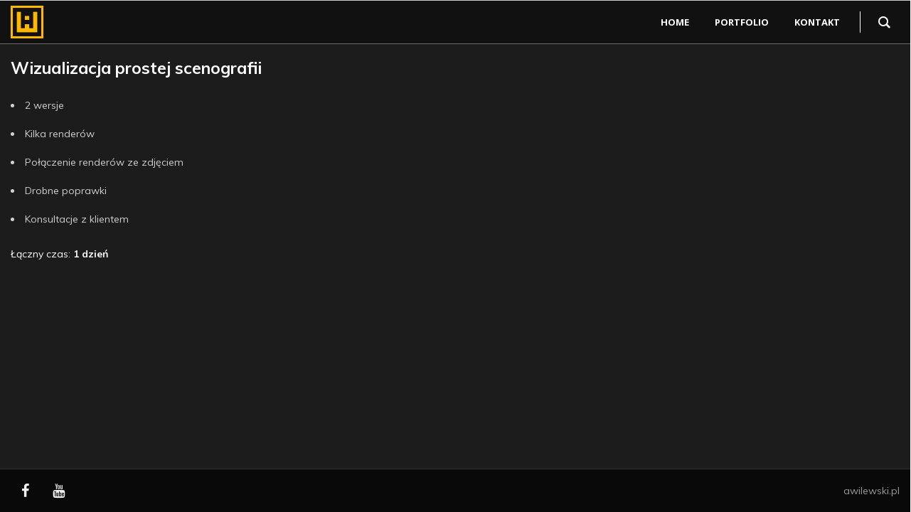

--- FILE ---
content_type: text/html; charset=UTF-8
request_url: https://awilewski.pl/archiwa/portfolio/items/tvp
body_size: 18724
content:
<!DOCTYPE html>
<html lang="pl-PL">
<head>
	<meta charset="UTF-8">
	<meta http-equiv="X-UA-Compatible" content="IE=edge">
	<meta name="viewport" content="width=device-width, initial-scale=1">
	<link rel="profile" href="https://gmpg.org/xfn/11">
	<link rel="pingback" href="https://awilewski.pl/xmlrpc.php">

	<title>TVP &#8211; awilewski.pl</title>
<meta name='robots' content='max-image-preview:large' />
	<style>img:is([sizes="auto" i], [sizes^="auto," i]) { contain-intrinsic-size: 3000px 1500px }</style>
	<link rel='dns-prefetch' href='//fonts.googleapis.com' />
<link rel="alternate" type="application/rss+xml" title="awilewski.pl &raquo; Kanał z wpisami" href="https://awilewski.pl/feed" />
<link rel="alternate" type="application/rss+xml" title="awilewski.pl &raquo; Kanał z komentarzami" href="https://awilewski.pl/comments/feed" />
<link rel="alternate" type="text/calendar" title="awilewski.pl &raquo; kanał iCal" href="https://awilewski.pl/events/?ical=1" />
<script type="text/javascript">
/* <![CDATA[ */
window._wpemojiSettings = {"baseUrl":"https:\/\/s.w.org\/images\/core\/emoji\/16.0.1\/72x72\/","ext":".png","svgUrl":"https:\/\/s.w.org\/images\/core\/emoji\/16.0.1\/svg\/","svgExt":".svg","source":{"concatemoji":"https:\/\/awilewski.pl\/wp-includes\/js\/wp-emoji-release.min.js?ver=b118933bd0f0a979fe281371a33b96d4"}};
/*! This file is auto-generated */
!function(s,n){var o,i,e;function c(e){try{var t={supportTests:e,timestamp:(new Date).valueOf()};sessionStorage.setItem(o,JSON.stringify(t))}catch(e){}}function p(e,t,n){e.clearRect(0,0,e.canvas.width,e.canvas.height),e.fillText(t,0,0);var t=new Uint32Array(e.getImageData(0,0,e.canvas.width,e.canvas.height).data),a=(e.clearRect(0,0,e.canvas.width,e.canvas.height),e.fillText(n,0,0),new Uint32Array(e.getImageData(0,0,e.canvas.width,e.canvas.height).data));return t.every(function(e,t){return e===a[t]})}function u(e,t){e.clearRect(0,0,e.canvas.width,e.canvas.height),e.fillText(t,0,0);for(var n=e.getImageData(16,16,1,1),a=0;a<n.data.length;a++)if(0!==n.data[a])return!1;return!0}function f(e,t,n,a){switch(t){case"flag":return n(e,"\ud83c\udff3\ufe0f\u200d\u26a7\ufe0f","\ud83c\udff3\ufe0f\u200b\u26a7\ufe0f")?!1:!n(e,"\ud83c\udde8\ud83c\uddf6","\ud83c\udde8\u200b\ud83c\uddf6")&&!n(e,"\ud83c\udff4\udb40\udc67\udb40\udc62\udb40\udc65\udb40\udc6e\udb40\udc67\udb40\udc7f","\ud83c\udff4\u200b\udb40\udc67\u200b\udb40\udc62\u200b\udb40\udc65\u200b\udb40\udc6e\u200b\udb40\udc67\u200b\udb40\udc7f");case"emoji":return!a(e,"\ud83e\udedf")}return!1}function g(e,t,n,a){var r="undefined"!=typeof WorkerGlobalScope&&self instanceof WorkerGlobalScope?new OffscreenCanvas(300,150):s.createElement("canvas"),o=r.getContext("2d",{willReadFrequently:!0}),i=(o.textBaseline="top",o.font="600 32px Arial",{});return e.forEach(function(e){i[e]=t(o,e,n,a)}),i}function t(e){var t=s.createElement("script");t.src=e,t.defer=!0,s.head.appendChild(t)}"undefined"!=typeof Promise&&(o="wpEmojiSettingsSupports",i=["flag","emoji"],n.supports={everything:!0,everythingExceptFlag:!0},e=new Promise(function(e){s.addEventListener("DOMContentLoaded",e,{once:!0})}),new Promise(function(t){var n=function(){try{var e=JSON.parse(sessionStorage.getItem(o));if("object"==typeof e&&"number"==typeof e.timestamp&&(new Date).valueOf()<e.timestamp+604800&&"object"==typeof e.supportTests)return e.supportTests}catch(e){}return null}();if(!n){if("undefined"!=typeof Worker&&"undefined"!=typeof OffscreenCanvas&&"undefined"!=typeof URL&&URL.createObjectURL&&"undefined"!=typeof Blob)try{var e="postMessage("+g.toString()+"("+[JSON.stringify(i),f.toString(),p.toString(),u.toString()].join(",")+"));",a=new Blob([e],{type:"text/javascript"}),r=new Worker(URL.createObjectURL(a),{name:"wpTestEmojiSupports"});return void(r.onmessage=function(e){c(n=e.data),r.terminate(),t(n)})}catch(e){}c(n=g(i,f,p,u))}t(n)}).then(function(e){for(var t in e)n.supports[t]=e[t],n.supports.everything=n.supports.everything&&n.supports[t],"flag"!==t&&(n.supports.everythingExceptFlag=n.supports.everythingExceptFlag&&n.supports[t]);n.supports.everythingExceptFlag=n.supports.everythingExceptFlag&&!n.supports.flag,n.DOMReady=!1,n.readyCallback=function(){n.DOMReady=!0}}).then(function(){return e}).then(function(){var e;n.supports.everything||(n.readyCallback(),(e=n.source||{}).concatemoji?t(e.concatemoji):e.wpemoji&&e.twemoji&&(t(e.twemoji),t(e.wpemoji)))}))}((window,document),window._wpemojiSettings);
/* ]]> */
</script>

<link rel='stylesheet' id='layerslider-css' href='https://awilewski.pl/wp-content/plugins/LayerSlider/assets/static/layerslider/css/layerslider.css?ver=6.11.1' type='text/css' media='all' />
<style id='wp-emoji-styles-inline-css' type='text/css'>

	img.wp-smiley, img.emoji {
		display: inline !important;
		border: none !important;
		box-shadow: none !important;
		height: 1em !important;
		width: 1em !important;
		margin: 0 0.07em !important;
		vertical-align: -0.1em !important;
		background: none !important;
		padding: 0 !important;
	}
</style>
<link rel='stylesheet' id='wp-block-library-css' href='https://awilewski.pl/wp-includes/css/dist/block-library/style.min.css?ver=b118933bd0f0a979fe281371a33b96d4' type='text/css' media='all' />
<style id='classic-theme-styles-inline-css' type='text/css'>
/*! This file is auto-generated */
.wp-block-button__link{color:#fff;background-color:#32373c;border-radius:9999px;box-shadow:none;text-decoration:none;padding:calc(.667em + 2px) calc(1.333em + 2px);font-size:1.125em}.wp-block-file__button{background:#32373c;color:#fff;text-decoration:none}
</style>
<style id='global-styles-inline-css' type='text/css'>
:root{--wp--preset--aspect-ratio--square: 1;--wp--preset--aspect-ratio--4-3: 4/3;--wp--preset--aspect-ratio--3-4: 3/4;--wp--preset--aspect-ratio--3-2: 3/2;--wp--preset--aspect-ratio--2-3: 2/3;--wp--preset--aspect-ratio--16-9: 16/9;--wp--preset--aspect-ratio--9-16: 9/16;--wp--preset--color--black: #000000;--wp--preset--color--cyan-bluish-gray: #abb8c3;--wp--preset--color--white: #ffffff;--wp--preset--color--pale-pink: #f78da7;--wp--preset--color--vivid-red: #cf2e2e;--wp--preset--color--luminous-vivid-orange: #ff6900;--wp--preset--color--luminous-vivid-amber: #fcb900;--wp--preset--color--light-green-cyan: #7bdcb5;--wp--preset--color--vivid-green-cyan: #00d084;--wp--preset--color--pale-cyan-blue: #8ed1fc;--wp--preset--color--vivid-cyan-blue: #0693e3;--wp--preset--color--vivid-purple: #9b51e0;--wp--preset--gradient--vivid-cyan-blue-to-vivid-purple: linear-gradient(135deg,rgba(6,147,227,1) 0%,rgb(155,81,224) 100%);--wp--preset--gradient--light-green-cyan-to-vivid-green-cyan: linear-gradient(135deg,rgb(122,220,180) 0%,rgb(0,208,130) 100%);--wp--preset--gradient--luminous-vivid-amber-to-luminous-vivid-orange: linear-gradient(135deg,rgba(252,185,0,1) 0%,rgba(255,105,0,1) 100%);--wp--preset--gradient--luminous-vivid-orange-to-vivid-red: linear-gradient(135deg,rgba(255,105,0,1) 0%,rgb(207,46,46) 100%);--wp--preset--gradient--very-light-gray-to-cyan-bluish-gray: linear-gradient(135deg,rgb(238,238,238) 0%,rgb(169,184,195) 100%);--wp--preset--gradient--cool-to-warm-spectrum: linear-gradient(135deg,rgb(74,234,220) 0%,rgb(151,120,209) 20%,rgb(207,42,186) 40%,rgb(238,44,130) 60%,rgb(251,105,98) 80%,rgb(254,248,76) 100%);--wp--preset--gradient--blush-light-purple: linear-gradient(135deg,rgb(255,206,236) 0%,rgb(152,150,240) 100%);--wp--preset--gradient--blush-bordeaux: linear-gradient(135deg,rgb(254,205,165) 0%,rgb(254,45,45) 50%,rgb(107,0,62) 100%);--wp--preset--gradient--luminous-dusk: linear-gradient(135deg,rgb(255,203,112) 0%,rgb(199,81,192) 50%,rgb(65,88,208) 100%);--wp--preset--gradient--pale-ocean: linear-gradient(135deg,rgb(255,245,203) 0%,rgb(182,227,212) 50%,rgb(51,167,181) 100%);--wp--preset--gradient--electric-grass: linear-gradient(135deg,rgb(202,248,128) 0%,rgb(113,206,126) 100%);--wp--preset--gradient--midnight: linear-gradient(135deg,rgb(2,3,129) 0%,rgb(40,116,252) 100%);--wp--preset--font-size--small: 13px;--wp--preset--font-size--medium: 20px;--wp--preset--font-size--large: 36px;--wp--preset--font-size--x-large: 42px;--wp--preset--spacing--20: 0.44rem;--wp--preset--spacing--30: 0.67rem;--wp--preset--spacing--40: 1rem;--wp--preset--spacing--50: 1.5rem;--wp--preset--spacing--60: 2.25rem;--wp--preset--spacing--70: 3.38rem;--wp--preset--spacing--80: 5.06rem;--wp--preset--shadow--natural: 6px 6px 9px rgba(0, 0, 0, 0.2);--wp--preset--shadow--deep: 12px 12px 50px rgba(0, 0, 0, 0.4);--wp--preset--shadow--sharp: 6px 6px 0px rgba(0, 0, 0, 0.2);--wp--preset--shadow--outlined: 6px 6px 0px -3px rgba(255, 255, 255, 1), 6px 6px rgba(0, 0, 0, 1);--wp--preset--shadow--crisp: 6px 6px 0px rgba(0, 0, 0, 1);}:where(.is-layout-flex){gap: 0.5em;}:where(.is-layout-grid){gap: 0.5em;}body .is-layout-flex{display: flex;}.is-layout-flex{flex-wrap: wrap;align-items: center;}.is-layout-flex > :is(*, div){margin: 0;}body .is-layout-grid{display: grid;}.is-layout-grid > :is(*, div){margin: 0;}:where(.wp-block-columns.is-layout-flex){gap: 2em;}:where(.wp-block-columns.is-layout-grid){gap: 2em;}:where(.wp-block-post-template.is-layout-flex){gap: 1.25em;}:where(.wp-block-post-template.is-layout-grid){gap: 1.25em;}.has-black-color{color: var(--wp--preset--color--black) !important;}.has-cyan-bluish-gray-color{color: var(--wp--preset--color--cyan-bluish-gray) !important;}.has-white-color{color: var(--wp--preset--color--white) !important;}.has-pale-pink-color{color: var(--wp--preset--color--pale-pink) !important;}.has-vivid-red-color{color: var(--wp--preset--color--vivid-red) !important;}.has-luminous-vivid-orange-color{color: var(--wp--preset--color--luminous-vivid-orange) !important;}.has-luminous-vivid-amber-color{color: var(--wp--preset--color--luminous-vivid-amber) !important;}.has-light-green-cyan-color{color: var(--wp--preset--color--light-green-cyan) !important;}.has-vivid-green-cyan-color{color: var(--wp--preset--color--vivid-green-cyan) !important;}.has-pale-cyan-blue-color{color: var(--wp--preset--color--pale-cyan-blue) !important;}.has-vivid-cyan-blue-color{color: var(--wp--preset--color--vivid-cyan-blue) !important;}.has-vivid-purple-color{color: var(--wp--preset--color--vivid-purple) !important;}.has-black-background-color{background-color: var(--wp--preset--color--black) !important;}.has-cyan-bluish-gray-background-color{background-color: var(--wp--preset--color--cyan-bluish-gray) !important;}.has-white-background-color{background-color: var(--wp--preset--color--white) !important;}.has-pale-pink-background-color{background-color: var(--wp--preset--color--pale-pink) !important;}.has-vivid-red-background-color{background-color: var(--wp--preset--color--vivid-red) !important;}.has-luminous-vivid-orange-background-color{background-color: var(--wp--preset--color--luminous-vivid-orange) !important;}.has-luminous-vivid-amber-background-color{background-color: var(--wp--preset--color--luminous-vivid-amber) !important;}.has-light-green-cyan-background-color{background-color: var(--wp--preset--color--light-green-cyan) !important;}.has-vivid-green-cyan-background-color{background-color: var(--wp--preset--color--vivid-green-cyan) !important;}.has-pale-cyan-blue-background-color{background-color: var(--wp--preset--color--pale-cyan-blue) !important;}.has-vivid-cyan-blue-background-color{background-color: var(--wp--preset--color--vivid-cyan-blue) !important;}.has-vivid-purple-background-color{background-color: var(--wp--preset--color--vivid-purple) !important;}.has-black-border-color{border-color: var(--wp--preset--color--black) !important;}.has-cyan-bluish-gray-border-color{border-color: var(--wp--preset--color--cyan-bluish-gray) !important;}.has-white-border-color{border-color: var(--wp--preset--color--white) !important;}.has-pale-pink-border-color{border-color: var(--wp--preset--color--pale-pink) !important;}.has-vivid-red-border-color{border-color: var(--wp--preset--color--vivid-red) !important;}.has-luminous-vivid-orange-border-color{border-color: var(--wp--preset--color--luminous-vivid-orange) !important;}.has-luminous-vivid-amber-border-color{border-color: var(--wp--preset--color--luminous-vivid-amber) !important;}.has-light-green-cyan-border-color{border-color: var(--wp--preset--color--light-green-cyan) !important;}.has-vivid-green-cyan-border-color{border-color: var(--wp--preset--color--vivid-green-cyan) !important;}.has-pale-cyan-blue-border-color{border-color: var(--wp--preset--color--pale-cyan-blue) !important;}.has-vivid-cyan-blue-border-color{border-color: var(--wp--preset--color--vivid-cyan-blue) !important;}.has-vivid-purple-border-color{border-color: var(--wp--preset--color--vivid-purple) !important;}.has-vivid-cyan-blue-to-vivid-purple-gradient-background{background: var(--wp--preset--gradient--vivid-cyan-blue-to-vivid-purple) !important;}.has-light-green-cyan-to-vivid-green-cyan-gradient-background{background: var(--wp--preset--gradient--light-green-cyan-to-vivid-green-cyan) !important;}.has-luminous-vivid-amber-to-luminous-vivid-orange-gradient-background{background: var(--wp--preset--gradient--luminous-vivid-amber-to-luminous-vivid-orange) !important;}.has-luminous-vivid-orange-to-vivid-red-gradient-background{background: var(--wp--preset--gradient--luminous-vivid-orange-to-vivid-red) !important;}.has-very-light-gray-to-cyan-bluish-gray-gradient-background{background: var(--wp--preset--gradient--very-light-gray-to-cyan-bluish-gray) !important;}.has-cool-to-warm-spectrum-gradient-background{background: var(--wp--preset--gradient--cool-to-warm-spectrum) !important;}.has-blush-light-purple-gradient-background{background: var(--wp--preset--gradient--blush-light-purple) !important;}.has-blush-bordeaux-gradient-background{background: var(--wp--preset--gradient--blush-bordeaux) !important;}.has-luminous-dusk-gradient-background{background: var(--wp--preset--gradient--luminous-dusk) !important;}.has-pale-ocean-gradient-background{background: var(--wp--preset--gradient--pale-ocean) !important;}.has-electric-grass-gradient-background{background: var(--wp--preset--gradient--electric-grass) !important;}.has-midnight-gradient-background{background: var(--wp--preset--gradient--midnight) !important;}.has-small-font-size{font-size: var(--wp--preset--font-size--small) !important;}.has-medium-font-size{font-size: var(--wp--preset--font-size--medium) !important;}.has-large-font-size{font-size: var(--wp--preset--font-size--large) !important;}.has-x-large-font-size{font-size: var(--wp--preset--font-size--x-large) !important;}
:where(.wp-block-post-template.is-layout-flex){gap: 1.25em;}:where(.wp-block-post-template.is-layout-grid){gap: 1.25em;}
:where(.wp-block-columns.is-layout-flex){gap: 2em;}:where(.wp-block-columns.is-layout-grid){gap: 2em;}
:root :where(.wp-block-pullquote){font-size: 1.5em;line-height: 1.6;}
</style>
<link rel='stylesheet' id='contact-form-7-css' href='https://awilewski.pl/wp-content/plugins/contact-form-7/includes/css/styles.css?ver=6.1.4' type='text/css' media='all' />
<link rel='stylesheet' id='groovy-menu-style-css' href='https://awilewski.pl/wp-content/plugins/groovy-menu/assets/style/frontend.css?ver=2.0.1' type='text/css' media='all' />
<link rel='stylesheet' id='groovy-menu-preset-style-1615-css' href='https://awilewski.pl/wp-content/uploads/groovy/preset_1615.css?ver=e25fd1cd75a69cde78e5e4489c90bca9' type='text/css' media='all' />
<link rel='stylesheet' id='bsf-Defaults-css' href='https://awilewski.pl/wp-content/uploads/smile_fonts/Defaults/Defaults.css?ver=3.19.11' type='text/css' media='all' />
<link rel='stylesheet' id='mpc-massive-style-css' href='https://awilewski.pl/wp-content/plugins/mpc-massive/assets/css/mpc-styles.css?ver=2.4.8' type='text/css' media='all' />
<link rel='stylesheet' id='redux-google-fonts-crane_options-css' href='https://fonts.googleapis.com/css?family=Muli%3A200%2C300%2C400%2C600%2C700%2C800%2C900%2C200italic%2C300italic%2C400italic%2C600italic%2C700italic%2C800italic%2C900italic%7COpen+Sans%3A600&#038;ver=1768984542' type='text/css' media='all' />
<link rel='stylesheet' id='ultimate-vc-addons-style-min-css' href='https://awilewski.pl/wp-content/plugins/Ultimate_VC_Addons/assets/min-css/ultimate.min.css?ver=3.19.11' type='text/css' media='all' />
<link rel='stylesheet' id='js_composer_front-css' href='https://awilewski.pl/wp-content/plugins/js_composer/assets/css/js_composer.min.css?ver=6.8.0' type='text/css' media='all' />
<link rel='stylesheet' id='crane-style-css' href='https://awilewski.pl/wp-content/themes/crane/style.css?ver=1.5.15' type='text/css' media='all' />
<link rel='stylesheet' id='crane-style-main-css' href='https://awilewski.pl/wp-content/themes/crane/assets/css/style-main.css?ver=1.5.15' type='text/css' media='all' />
<style id='crane-style-main-inline-css' type='text/css'>
/* Custom style from admin panel. Please, DO NOT edit this file, because it updates automatically. */
.crane-page-title{height:150px;}.crane-page-title-heading, .crane-page-title-holder {font-family:Muli;text-transform:none;font-weight:400;font-style:normal;color:#000000;font-size:37px;}.crane-page-title{background-color:#161616;background-repeat:repeat;background-size:cover;background-position:center top;background-image:url('https://awilewski.pl/wp-content/uploads/2020/02/BG_BW.jpg');}.crane-page-title{border-bottom:0px solid #ffffff;}.crane-breadcrumb{font-family:Muli;text-transform:uppercase;font-weight:600;font-style:normal;color:#4d4d4d;font-size:12px;}.crane-breadcrumb-nav__item+.crane-breadcrumb-nav__item::before{color:#b9b9b9;}body{font-family:Muli;text-transform:initial;font-weight:400;font-style:normal;font-size:14px;}h1{font-family:Muli;text-transform:initial;font-weight:700;font-style:normal;font-size:34px;}h2{font-family:Muli;text-transform:initial;font-weight:700;font-style:normal;font-size:31px;}h3{font-family:Muli;text-transform:initial;font-weight:700;font-style:normal;font-size:23px;}h4{font-family:Muli;text-transform:initial;font-weight:700;font-style:normal;font-size:20px;}h5{font-family:Muli;text-transform:initial;font-weight:700;font-style:normal;font-size:17px;}h6{font-family:Muli;text-transform:initial;font-weight:700;font-style:normal;font-size:15px;}.woocommerce-tabs .tabs>li.active,
				                        .woocommerce .products .price,
				                        .crane-portfolio-style-modern .portfolio-filters-btn.active,
				                        .comment-metadata .comment-author{color:#1e73be;}
				    .crane-portfolio-style-flat .portfolio-filters-btn.active,
						.crane-portfolio-style-minimal .portfolio-filters-btn.active,
						blockquote
				{border-color:#1e73be;}.woocommerce-tabs .tabs>li.active::after{border-top-color:#1e73be;}blockquote:not(.crane-blockquote-main):not(.wp-block-pullquote){border-left-color:#1e73be;} 
										button,
										.button,
										.wp-block-button__link,
										input[type="submit"],
										.comment-button-group a:hover,
										.btn,
										.select2-container--default .select2-results__option--highlighted[aria-selected],
										.select2-results .select2-highlighted,
										.dark-btn:hover,
										.primary-btn,
										input[type="button"]:hover,
										input[type="reset"]:hover,
										input[type="submit"]:hover,
										.woocommerce span.onsale,
										.woocommerce-tabs .tabs>li.active::before,
										.woocommerce .add_to_cart:hover,
										.ui-slider-horizontal .ui-slider-range,
										.carousel .x,
										.carousel .y,
										.page-numbers:not(.dots):hover,
										.navigation .nav-previous a:hover,
										.navigation .nav-next a:hover,
										.page-numbers.current,
										.crane-regular-page .page-links > span:not(.current),
										.crane-regular-page .page-links .current > span,
										.blog-inner .page-links > span:not(.current),
										.blog-inner .page-links .current > span,
										.format-quote .crane-blog-header,
										.post__blockquote .crane-blockquote-main,
										.crane-blog-layout-cell .crane-blog-grid-meta .crane-blog-grid-meta__title::after,
										.crane-search-title::after,
										.product-card__tabs__nav__item.active > .product-card__tabs__nav__item__link::before,
										.crane-info-box,
										.footer-type-dark .widget-title::after,
										.instagram-pics li a::before,
										.footer-type-light .widget-title::after{background-color:#1e73be;}
			    .woocommerce .star-rating span,
			    .woocommerce p.stars a:hover
			{color:#f6b000;}
			    .crane-content
			{background-color:#1c1c1c;}
					.crane-content > .crane-breadcrumb,
					.search-results article,
					.select2-results,
					code,
					pre:not(.wp-block-verse)
			{background-color:#282828;}h1, h2, h3, h4, h5 ,h6{color:#ffffff;}body{color:#cecece;}a{color:#1e73be;}a:hover{color:#2092cc;}a:active{color:#1e73be;}
				          .crane-content > .crane-breadcrumb,
									input[type="text"],
									input[type="password"],
									input[type="email"],
									input[type="url"],
									input[type="tel"],
									input[type="number"],
									input[type="date"],
									input[type="search"],
									textarea,
									select,
									.wp-embed,
									.woocommerce-product-details__short-description,
									.woocommerce-tabs .tabs,
									.woocommerce #reviews #comments ol.commentlist li .comment-text,
									.woocommerce .order_details li:not(:last-of-type),
									.woocommerce-checkout .shop_table tr,
									.order-received-wrapper .order_item,
									.select2-container--default .select2-selection--single,
									.select2-dropdown,
									.select2-container .select2-choice,
									.select2-drop-active,
									.post-divider,
									hr,
									th,
									td,
									code,
									pre,
									.crane-re-comments__item,
									.crane-re-posts__item,
									.widget .cat-item,
									.widget .menu-item,
									.crane-archive-widget li,
									.cat-item .children,
									.widget .menu-item .children,
									body:not(.woocommerce) .comment,
									body:not(.woocommerce) .pingback,
									body:not(.woocommerce) .trackback,
									.crane-blog-style-flat .crane-blog-grid-meta__wrapper:not(:only-child),
									.portfolio-filters-group,
									.portfolio__aside,
									.product-inner,
									.crane-portfolio__meta--border::after,
									.crane-portfolio-grid-meta .crane-portfolio-inliner:not(:only-child){border-color:#1e73be;}.ui-slider-horizontal::before{background-color:#1e73be;} input[type="text"]:focus,
									input[type="password"]:focus,
									input[type="email"]:focus,
									input[type="url"]:focus,
									input[type="tel"]:focus,
									input[type="number"]:focus,
									input[type="date"]:focus,
									input[type="search"]:focus,
									textarea:focus,
									select:focus,
									.select2-container--default.select2-container--focus .select2-selection--single{border-color:#c5c5c5;}.crane-regular-page .crane-content-inner, .crane-regular-page .crane-sidebar{padding-top:80px;padding-bottom:80px;}.crane-portfolio-archive .crane-content-inner, .crane-portfolio-archive .crane-sidebar{padding-top:100px;padding-bottom:20px;}.crane-pagination-show-more .btn-txt{font-family:Muli;font-weight:600;font-style:normal;font-size:18px;}.crane-portfolio-single .crane-content-inner, .crane-portfolio-single .crane-sidebar{padding-top:80px;padding-bottom:80px;}.portfolio-single-post .crane-single-post-nav-wrapper .single-post-nav-arrow .style-arrow::before{border-color:#ffffff;}.portfolio-single-post .crane-single-post-nav-wrapper .single-post-nav-arrow{background-color:#262626;}.portfolio-single-post .single-post-nav-date, .portfolio-single-post .single-post-nav-price, .portfolio-single-post .single-post-nav-title{color:#ffffff;}.portfolio-single-post .crane-single-post-nav-wrapper .single-post-nav-content{background-color:#262626;}.crane-blog-archive .crane-content-inner, .crane-blog-archive .crane-sidebar{padding-top:80px;padding-bottom:80px;}.crane-blog-archive-layout-cell .crane-blog-layout-cell .crane-blog-grid-meta{background-color:#1c1c1c;}.crane-blog-archive-layout-cell .crane-blog-layout-cell .crane-blog-grid-meta{border-color:#1c1c1c;}.crane-blog-single .crane-content-inner, .crane-blog-single .crane-sidebar{padding-top:80px;padding-bottom:80px;}.crane-featured-block__page-title{font-family:"Open Sans";line-height:60px;font-weight:600;font-style:normal;color:#fff;font-size:46px;}.crane-featured-block__categories li a{font-family:"Open Sans";line-height:25px;font-weight:600;font-style:normal;color:#fff;font-size:16px;}.blog-single-post .crane-single-post-nav-wrapper .single-post-nav-arrow .style-arrow::before{border-color:#ffffff;}.blog-single-post .crane-single-post-nav-wrapper .single-post-nav-arrow{background-color:#262626;}.blog-single-post .single-post-nav-date, .blog-single-post .single-post-nav-price, .blog-single-post .single-post-nav-title{color:#ffffff;}.blog-single-post .crane-single-post-nav-wrapper .single-post-nav-content{background-color:#262626;}.crane-shop-archive .crane-content-inner, .crane-shop-archive .crane-sidebar{padding-top:80px;padding-bottom:80px;}.crane-shop-single .crane-content-inner, .crane-shop-single .crane-sidebar{padding-top:80px;padding-bottom:80px;}.crane-search-page .crane-content-inner, .crane-search-page .crane-sidebar{padding-top:80px;padding-bottom:80px;}.crane-related-post__img-wrapper::before { background-image: linear-gradient(128deg, #7ad4f1 0%, #7ad4f1 33%, #cef17a 98%, #cef17a 100%);}.crane-blog-layout-masonry.crane-blog-style-corporate .crane-blog-grid-item-placeholder::before { background-image: linear-gradient(128deg, #7ad4f1 0%, #7ad4f1 33%, #cef17a 98%, #cef17a 100%);}.crane-container { max-width: 1500px;}
			::-moz-selection {background: #1e73be;}
			::selection {background: #1e73be;}.preloader {background-color: #1c1c1c;}
		.square-spin > div,
		.ball-pulse > div,
		.ball-pulse-sync > div,
		.ball-scale > div,
		.ball-rotate > div,
		.ball-rotate > div::before,
		.ball-rotate > div::after,
		.ball-scale-multiple > div,
		.ball-pulse-rise > div,
		.ball-grid-pulse > div,
		.ball-spin-fade-loader > div,
		.ball-zig-zag > div,
		.line-scale > div,
		.line-spin-fade-loader > div,
		.ball-clip-rotate-pulse > div:first-child,
		.pacman > div:nth-child(3),
		.pacman > div:nth-child(4),
		.pacman > div:nth-child(5),
		.pacman > div:nth-child(6) {
			background: #1e73be;
		}
		.ball-clip-rotate > div,
		.ball-clip-rotate-multiple > div,
		.ball-scale-ripple > div,
		.ball-scale-ripple-multiple > div {
			border: 2px solid #1e73be;
		}
		.pacman > div:first-of-type,
		.pacman > div:nth-child(2) {
			border-top-color: #1e73be;
			border-bottom-color: #1e73be;
			border-left-color: #1e73be;
		}
		.ball-clip-rotate-pulse > div:last-child,
		.ball-clip-rotate-multiple > div:last-child {
			border-color: #1e73be transparent #1e73be transparent !important;
		}
		.ball-triangle-path > div {
			border: 1px solid #1e73be;
		}
		.crane-featured-block__page-title::after {
		background-color: rgba(0,186,2,1);}
		.cat-item a::after, .widget .menu-item a::after, .crane-archive-widget li a::after, .widget .page_item a::after {background-color: #cecece}.crane-page-title{height: auto;min-height: 150px;}.sticky .post__main__txt-wrapper{background-color:rgba(30,115,190,0.2) !important;}@media (max-width: 768px) { .crane-regular-page .crane-content-inner, .crane-regular-page .crane-sidebar {padding-top: 40px;padding-bottom: 40px;} }@media (max-width: 768px) { .crane-portfolio-archive .crane-content-inner, .crane-portfolio-archive .crane-sidebar {padding-top: 40px;padding-bottom: 40px;} }@media (max-width: 768px) { .crane-portfolio-single .crane-content-inner, .crane-portfolio-single .crane-sidebar {padding-top: 40px;padding-bottom: 40px;} }@media (max-width: 768px) { .crane-blog-archive .crane-content-inner, .crane-blog-archive .crane-sidebar {padding-top: 40px;padding-bottom: 40px;} }@media (max-width: 768px) { .crane-blog-single .crane-content-inner, .crane-blog-single .crane-sidebar {padding-top: 40px;padding-bottom: 40px;} }@media (max-width: 768px) { .crane-shop-archive .crane-content-inner, .crane-shop-archive .crane-sidebar {padding-top: 40px;padding-bottom: 40px;} }@media (max-width: 768px) { .crane-shop-single .crane-content-inner, .crane-shop-single .crane-sidebar {padding-top: 40px;padding-bottom: 40px;} }@media (max-width: 768px) { .crane-search-page .crane-content-inner, .crane-search-page .crane-sidebar {padding-top: 40px;padding-bottom: 40px;} }
</style>
<script type="text/javascript" id="jquery-core-js-extra">
/* <![CDATA[ */
var slide_in = {"demo_dir":"https:\/\/awilewski.pl\/wp-content\/plugins\/convertplug\/modules\/slide_in\/assets\/demos"};
/* ]]> */
</script>
<script type="text/javascript" src="https://awilewski.pl/wp-includes/js/jquery/jquery.min.js?ver=3.7.1" id="jquery-core-js"></script>
<script type="text/javascript" src="https://awilewski.pl/wp-includes/js/jquery/jquery-migrate.min.js?ver=3.4.1" id="jquery-migrate-js"></script>
<script type="text/javascript" id="layerslider-utils-js-extra">
/* <![CDATA[ */
var LS_Meta = {"v":"6.11.1","fixGSAP":"1"};
/* ]]> */
</script>
<script type="text/javascript" src="https://awilewski.pl/wp-content/plugins/LayerSlider/assets/static/layerslider/js/layerslider.utils.js?ver=6.11.1" id="layerslider-utils-js"></script>
<script type="text/javascript" src="https://awilewski.pl/wp-content/plugins/LayerSlider/assets/static/layerslider/js/layerslider.kreaturamedia.jquery.js?ver=6.11.1" id="layerslider-js"></script>
<script type="text/javascript" src="https://awilewski.pl/wp-content/plugins/LayerSlider/assets/static/layerslider/js/layerslider.transitions.js?ver=6.11.1" id="layerslider-transitions-js"></script>
<script type="text/javascript" src="https://awilewski.pl/wp-content/plugins/revslider/public/assets/js/rbtools.min.js?ver=6.5.15" async id="tp-tools-js"></script>
<script type="text/javascript" src="https://awilewski.pl/wp-content/plugins/revslider/public/assets/js/rs6.min.js?ver=6.5.15" async id="revmin-js"></script>
<script type="text/javascript" src="https://awilewski.pl/wp-includes/js/jquery/ui/core.min.js?ver=1.13.3" id="jquery-ui-core-js"></script>
<script type="text/javascript" src="https://awilewski.pl/wp-content/plugins/Ultimate_VC_Addons/assets/min-js/ultimate.min.js?ver=3.19.11" id="ultimate-vc-addons-script-js"></script>
<script type="text/javascript" src="https://awilewski.pl/wp-content/plugins/Ultimate_VC_Addons/assets/min-js/ultimate_bg.min.js?ver=3.19.11" id="ultimate-vc-addons-row-bg-js"></script>
<meta name="generator" content="Powered by LayerSlider 6.11.1 - Multi-Purpose, Responsive, Parallax, Mobile-Friendly Slider Plugin for WordPress." />
<!-- LayerSlider updates and docs at: https://layerslider.kreaturamedia.com -->
<link rel="https://api.w.org/" href="https://awilewski.pl/wp-json/" /><link rel="canonical" href="https://awilewski.pl/archiwa/portfolio/items/tvp" />
<link rel="alternate" title="oEmbed (JSON)" type="application/json+oembed" href="https://awilewski.pl/wp-json/oembed/1.0/embed?url=https%3A%2F%2Fawilewski.pl%2Farchiwa%2Fportfolio%2Fitems%2Ftvp" />
<link rel="alternate" title="oEmbed (XML)" type="text/xml+oembed" href="https://awilewski.pl/wp-json/oembed/1.0/embed?url=https%3A%2F%2Fawilewski.pl%2Farchiwa%2Fportfolio%2Fitems%2Ftvp&#038;format=xml" />

<link rel="stylesheet" id="gm-google-fonts-0ba55776f2b1d708f453b7929be6f143" href="https://fonts.googleapis.com/css?family=Open%20Sans:700" type="text/css" media="all">
<meta name="tec-api-version" content="v1"><meta name="tec-api-origin" content="https://awilewski.pl"><link rel="alternate" href="https://awilewski.pl/wp-json/tribe/events/v1/" /><script type='text/javascript'>
				jQuery(document).ready(function($) {
				var ult_smooth_speed = 480;
				var ult_smooth_step = 80;
				$('html').attr('data-ult_smooth_speed',ult_smooth_speed).attr('data-ult_smooth_step',ult_smooth_step);
				});
			</script><meta name="generator" content="Powered by WPBakery Page Builder - drag and drop page builder for WordPress."/>
<meta name="generator" content="Powered by Slider Revolution 6.5.15 - responsive, Mobile-Friendly Slider Plugin for WordPress with comfortable drag and drop interface." />
<link rel="icon" href="https://awilewski.pl/wp-content/uploads/2020/01/cropped-aw_FB-32x32.png" sizes="32x32" />
<link rel="icon" href="https://awilewski.pl/wp-content/uploads/2020/01/cropped-aw_FB-192x192.png" sizes="192x192" />
<link rel="apple-touch-icon" href="https://awilewski.pl/wp-content/uploads/2020/01/cropped-aw_FB-180x180.png" />
<meta name="msapplication-TileImage" content="https://awilewski.pl/wp-content/uploads/2020/01/cropped-aw_FB-270x270.png" />
<script>function setREVStartSize(e){
			//window.requestAnimationFrame(function() {
				window.RSIW = window.RSIW===undefined ? window.innerWidth : window.RSIW;
				window.RSIH = window.RSIH===undefined ? window.innerHeight : window.RSIH;
				try {
					var pw = document.getElementById(e.c).parentNode.offsetWidth,
						newh;
					pw = pw===0 || isNaN(pw) ? window.RSIW : pw;
					e.tabw = e.tabw===undefined ? 0 : parseInt(e.tabw);
					e.thumbw = e.thumbw===undefined ? 0 : parseInt(e.thumbw);
					e.tabh = e.tabh===undefined ? 0 : parseInt(e.tabh);
					e.thumbh = e.thumbh===undefined ? 0 : parseInt(e.thumbh);
					e.tabhide = e.tabhide===undefined ? 0 : parseInt(e.tabhide);
					e.thumbhide = e.thumbhide===undefined ? 0 : parseInt(e.thumbhide);
					e.mh = e.mh===undefined || e.mh=="" || e.mh==="auto" ? 0 : parseInt(e.mh,0);
					if(e.layout==="fullscreen" || e.l==="fullscreen")
						newh = Math.max(e.mh,window.RSIH);
					else{
						e.gw = Array.isArray(e.gw) ? e.gw : [e.gw];
						for (var i in e.rl) if (e.gw[i]===undefined || e.gw[i]===0) e.gw[i] = e.gw[i-1];
						e.gh = e.el===undefined || e.el==="" || (Array.isArray(e.el) && e.el.length==0)? e.gh : e.el;
						e.gh = Array.isArray(e.gh) ? e.gh : [e.gh];
						for (var i in e.rl) if (e.gh[i]===undefined || e.gh[i]===0) e.gh[i] = e.gh[i-1];
											
						var nl = new Array(e.rl.length),
							ix = 0,
							sl;
						e.tabw = e.tabhide>=pw ? 0 : e.tabw;
						e.thumbw = e.thumbhide>=pw ? 0 : e.thumbw;
						e.tabh = e.tabhide>=pw ? 0 : e.tabh;
						e.thumbh = e.thumbhide>=pw ? 0 : e.thumbh;
						for (var i in e.rl) nl[i] = e.rl[i]<window.RSIW ? 0 : e.rl[i];
						sl = nl[0];
						for (var i in nl) if (sl>nl[i] && nl[i]>0) { sl = nl[i]; ix=i;}
						var m = pw>(e.gw[ix]+e.tabw+e.thumbw) ? 1 : (pw-(e.tabw+e.thumbw)) / (e.gw[ix]);
						newh =  (e.gh[ix] * m) + (e.tabh + e.thumbh);
					}
					var el = document.getElementById(e.c);
					if (el!==null && el) el.style.height = newh+"px";
					el = document.getElementById(e.c+"_wrapper");
					if (el!==null && el) {
						el.style.height = newh+"px";
						el.style.display = "block";
					}
				} catch(e){
					console.log("Failure at Presize of Slider:" + e)
				}
			//});
		  };</script>
<noscript><style> .wpb_animate_when_almost_visible { opacity: 1; }</style></noscript>
</head>

<body data-rsssl=1 class="wp-singular royal_portfolio-template-default single single-royal_portfolio postid-1214 single-format-standard wp-theme-crane groovy_menu_2-0-1 tribe-no-js page-template-crane crane_1-5-15 crane-regular-page wpb-js-composer js-comp-ver-6.8.0 vc_responsive">

	<header class="gm-navbar gm-preset-id-1615 gm-navbar--align-left gm-navbar--style-1 gm-top-links-align-right gm-navbar--toolbar-true gm-navbar--has-shadow-sticky gm-navbar--hide-gm-caret gm-dropdown-hover-style-default gm-dropdown-appearance-default"
	        id="gm-6972faa743a32" data-version="2.0.1">
		<div class="gm-wrapper">
				<div class="gm-toolbar">
					<div class="gm-toolbar-bg"></div>
					<div class="gm-container">
						<div class="gm-toolbar-left"><div class="gm-toolbar-contacts"></div></div><div class="gm-toolbar-right"><ul class="gm-toolbar-socials-list"></ul></div></div></div><div class="gm-inner">
				<div class="gm-inner-bg"></div>
				<div class="gm-container">
					<div class="gm-logo"><a href="https://awilewski.pl/" ><img src="https://awilewski.pl/wp-content/uploads/2020/01/aw_FB.png" width="1024" height="1024" class="gm-logo__img gm-logo__img-alt" alt="" /><img src="https://awilewski.pl/wp-content/uploads/2020/01/aw_FB.png" width="1024" height="1024" class="gm-logo__img gm-logo__img-sticky" alt="" /><img src="https://awilewski.pl/wp-content/uploads/2020/01/aw_FB.png" width="1024" height="1024" class="gm-logo__img gm-logo__img-mobile" alt="" /><img src="https://awilewski.pl/wp-content/uploads/2020/01/aw_FB.png" width="1024" height="1024" class="gm-logo__img gm-logo__img-sticky-mobile" alt="" /></a></div><span class="gm-menu-btn">
						<span class="gm-menu-btn__inner">	<i class="fa fa-bars"></i>
					</span>
					</span><div class="gm-main-menu-wrapper">
						<nav id="gm-main-menu"><ul id="menu-menu-1" class="gm-navbar-nav"><li id="menu-item-3168" class="menu-item menu-item-type-post_type menu-item-object-page menu-item-home gm-menu-item"><a href="https://awilewski.pl/" class="gm-anchor"><span class="gm-menu-item__txt-wrapper"><span class="gm-menu-item__txt">Home</span></span></a></li>
<li id="menu-item-1976" class="menu-item menu-item-type-post_type menu-item-object-page gm-menu-item"><a href="https://awilewski.pl/p0rtfolio" class="gm-anchor"><span class="gm-menu-item__txt-wrapper"><span class="gm-menu-item__txt">portfolio</span></span></a></li>
<li id="menu-item-2095" class="menu-item menu-item-type-post_type menu-item-object-page gm-menu-item"><a href="https://awilewski.pl/contact" class="gm-anchor"><span class="gm-menu-item__txt-wrapper"><span class="gm-menu-item__txt">Kontakt</span></span></a></li>
</ul></nav><div class="gm-actions"><span class="gm-nav-inline-divider"></span><div class="gm-search fullscreen">
										<i class="gmi gmi-zoom-search"></i>
										<span class="gm-search__txt">Search</span><div class="gm-search__fullscreen-container gm-hidden">
											<span class="gm-search__close"></span>

											<div class="gm-search__inner">
											<span class="gm-search__alpha">START TYPING AND PRESS ENTER TO SEARCH</span>
												<form action="https://awilewski.pl/"
												      method="get"
												      class="gm-search-wrapper">
													<div class="gm-form-group">
														<input type="text" name="s" class="gm-search__input">
														
														<button type="submit" class="gm-search-btn">
															<i class="fa fa-search"></i>
														</button>
													</div>
												</form>
											</div>
										</div>
									</div></div></div>
				</div>
			</div>
		</div>
		<div class="gm-padding"></div>
	</header><aside class="gm-navigation-drawer gm-navigation-drawer--mobile gm-hidden"><div class="gm-grid-container d-flex flex-column h-100">
			<div><ul id="menu-menu-2" class="gm-navbar-nav"><li class="menu-item menu-item-type-post_type menu-item-object-page menu-item-home gm-menu-item"><a href="https://awilewski.pl/" class="gm-anchor"><span class="gm-menu-item__txt-wrapper"><span class="gm-menu-item__txt">Home</span></span></a></li>
<li class="menu-item menu-item-type-post_type menu-item-object-page gm-menu-item"><a href="https://awilewski.pl/p0rtfolio" class="gm-anchor"><span class="gm-menu-item__txt-wrapper"><span class="gm-menu-item__txt">portfolio</span></span></a></li>
<li class="menu-item menu-item-type-post_type menu-item-object-page gm-menu-item"><a href="https://awilewski.pl/contact" class="gm-anchor"><span class="gm-menu-item__txt-wrapper"><span class="gm-menu-item__txt">Kontakt</span></span></a></li>
</ul></div><div class="flex-grow-1"></div><div class="d-flex justify-content-center align-items-center text-center mb-4 mt-5"><div class="gm-search fullscreen">
						<i class="gm-icon gmi gmi-zoom-search"></i>
						<span class="gm-search__txt">Search</span>
					</div><div class="gm-divider--vertical mx-4"></div></div></div></aside><div class="preloader"></div>
	<div class="crane-content">

<div class="post-1214 royal_portfolio type-royal_portfolio status-publish format-standard has-post-thumbnail hentry royal_portfolio_cats-3d royal_portfolio_skills-modo royal_portfolio_skills-photoshop">
	
			
							<div id="content">
					
<div class="crane-content-inner page-inner">
<section class="crane-section">
  <div class="crane-container">
  <h3>Wizualizacja prostej scenografii</h3>
<ul>
<li>2 wersje</li>
<li>Kilka renderów</li>
<li>Połączenie renderów ze zdjęciem</li>
<li>Drobne poprawki</li>
<li>Konsultacje z klientem</li>
</ul>
<p><span style="color: #ffffff;">Łączny czas: <strong>1 dzień</strong></span></p>
<p>&nbsp;</p>
<span class="cp-load-after-post"></span>
  </div>
</section>
</div>				</div>

				<div class="crane-container">
									</div>
								
			
			</div>

</div> 
<footer class="footer footer-appearance-regular"><div class="crane-section"><div class="crane-background" style="background-color: #333333;"></div><div class="crane-container-fluid"><div class="vc_row wpb_row vc_row-fluid vc_column-gap-1 mpc-row"><div class="wpb_column vc_column_container vc_col-sm-12 mpc-column" data-column-id="mpc_column-656972faa74b204"><div class="vc_column-inner "><div class="wpb_wrapper"></div></div></div></div></div></div><div class="crane-section"><div class="crane-background" style="background-color: #111111;"></div><div class="crane-container"><div data-vc-full-width="true" data-vc-full-width-init="false" class="vc_row wpb_row vc_row-fluid vc_row-o-content-middle vc_row-flex mpc-row" data-row-id="mpc_row-596972faa74ba0c"><div class="mpc-overlay mpc-overlay--first" data-speed="25"></div><div class="wpb_column vc_column_container vc_col-sm-12 mpc-column" data-column-id="mpc_column-416972faa74b564"><div class="vc_column-inner "><div class="wpb_wrapper"><div class="ult-spacer spacer-6972faa74b52e" data-id="6972faa74b52e" data-height="10" data-height-mobile="10" data-height-tab="10" data-height-tab-portrait="" data-height-mobile-landscape="" style="clear:both;display:block;"></div></div></div></div><div class="ct-align-center-xs wpb_column vc_column_container vc_col-sm-6 mpc-column" data-column-id="mpc_column-856972faa74b6e4"><div class="vc_column-inner "><div class="wpb_wrapper"><div class=" vc_custom_1579997349483  uavc-icons ct-text-xs-center">
<a class="aio-tooltip 6972faa74b677" href="https://www.facebook.com/awilewskipl" data-toggle="tooltip" data-placement="" title=""><div class="aio-icon  " data-animation="fadeIn" data-animation-delay="03" style="color:#f3f3f3;font-size:20px;margin-right:5px;">
	<i class="Defaults-facebook facebook-f"></i>
</div></a>
<a class="aio-tooltip 6972faa74b694" href="https://www.youtube.com/awilewskipl" data-toggle="tooltip" data-placement="" title=""><div class="aio-icon  " data-animation="fadeIn" data-animation-delay="03" style="color:#f3f3f3;font-size:20px;">
	<i class="Defaults-youtube"></i>
</div></a></div></div></div></div><div class="wpb_column vc_column_container vc_col-sm-6 mpc-column" data-column-id="mpc_column-176972faa74b82f"><div class="vc_column-inner "><div class="wpb_wrapper"><div id="ultimate-heading-1676972faa74b7d4" class="uvc-heading ult-adjust-bottom-margin ultimate-heading-1676972faa74b7d4 uvc-7176 ct-text-xs-center" data-hspacer="no_spacer" data-halign="right" style="text-align:right"><div class="uvc-heading-spacer no_spacer" style="top"></div><div class="uvc-sub-heading ult-responsive" data-ultimate-target=".uvc-heading.ultimate-heading-1676972faa74b7d4 .uvc-sub-heading " data-responsive-json-new='{"font-size":"desktop:14px;","line-height":"desktop:25px;"}' style="font-weight:normal;color:#ffffff;"><span style="color: #999999;"><a style="color: #999999;" href="https://awilewski.pl">awilewski.pl</a></span></div></div></div></div></div><div class="wpb_column vc_column_container vc_col-sm-12 mpc-column" data-column-id="mpc_column-56972faa74b938"><div class="vc_column-inner "><div class="wpb_wrapper"><div class="ult-spacer spacer-6972faa74b903" data-id="6972faa74b903" data-height="10" data-height-mobile="10" data-height-tab="10" data-height-tab-portrait="" data-height-mobile-landscape="" style="clear:both;display:block;"></div></div></div></div></div><div class="vc_row-full-width vc_clearfix"></div></div></div>
<span class="cp-load-after-post"></span></footer>            <a href="#0" class="crane-top" title="Scroll to Top">
                <i class="fa fa-angle-up"></i>
            </a>
			

		<script>
			window.RS_MODULES = window.RS_MODULES || {};
			window.RS_MODULES.modules = window.RS_MODULES.modules || {};
			window.RS_MODULES.waiting = window.RS_MODULES.waiting || [];
			window.RS_MODULES.defered = false;
			window.RS_MODULES.moduleWaiting = window.RS_MODULES.moduleWaiting || {};
			window.RS_MODULES.type = 'compiled';
		</script>
		<script type="speculationrules">
{"prefetch":[{"source":"document","where":{"and":[{"href_matches":"\/*"},{"not":{"href_matches":["\/wp-*.php","\/wp-admin\/*","\/wp-content\/uploads\/*","\/wp-content\/*","\/wp-content\/plugins\/*","\/wp-content\/themes\/crane\/*","\/*\\?(.+)"]}},{"not":{"selector_matches":"a[rel~=\"nofollow\"]"}},{"not":{"selector_matches":".no-prefetch, .no-prefetch a"}}]},"eagerness":"conservative"}]}
</script>
			<script type="text/javascript" id="modal">
				document.addEventListener("DOMContentLoaded", function(){
					startclock();
				});
				function stopclock (){
					if(timerRunning) clearTimeout(timerID);
					timerRunning = false;
						//document.cookie="time=0";
					}
					function showtime () {
						var now = new Date();
						var my = now.getTime() ;
						now = new Date(my-diffms) ;
						//document.cookie="time="+now.toLocaleString();
						timerID = setTimeout('showtime()',10000);
						timerRunning = true;
					}
					function startclock () {
						stopclock();
						showtime();
					}
					var timerID = null;
					var timerRunning = false;
					var x = new Date() ;
					var now = x.getTime() ;
					var gmt = 1769142951 * 1000 ;
					var diffms = (now - gmt) ;
				</script>
								<script type="text/javascript" id="info-bar">
					document.addEventListener("DOMContentLoaded", function(){
						startclock();
					});
					function stopclock (){
						if(timerRunning) clearTimeout(timerID);
						timerRunning = false;
						//document.cookie="time=0";
					}
					function showtime () {
						var now = new Date();
						var my = now.getTime() ;
						now = new Date(my-diffms) ;
						//document.cookie="time="+now.toLocaleString();
						timerID = setTimeout('showtime()',10000);
						timerRunning = true;
					}
					function startclock () {
						stopclock();
						showtime();
					}
					var timerID = null;
					var timerRunning = false;
					var x = new Date() ;
					var now = x.getTime() ;
					var gmt = 1769142951 * 1000 ;
					var diffms = (now - gmt) ;
				</script>
								<script type="text/javascript" id="slidein">
					document.addEventListener("DOMContentLoaded", function(){
						startclock();
					});
					function stopclock (){
						if(timerRunning) clearTimeout(timerID);
						timerRunning = false;
						//document.cookie="time=0";
					}

					function showtime () {
						var now = new Date();
						var my = now.getTime() ;
						now = new Date(my-diffms) ;
						//document.cookie="time="+now.toLocaleString();
						timerID = setTimeout('showtime()',10000);
						timerRunning = true;
					}

					function startclock () {
						stopclock();
						showtime();
					}
					var timerID = null;
					var timerRunning = false;
					var x = new Date() ;
					var now = x.getTime() ;
					var gmt = 1769142951 * 1000 ;
					var diffms = (now - gmt) ;
				</script>
				<style type="text/css" data-type="vc_custom-css">.ct-color-custom {
    color: #e5e5e5;
}

.ct-color-custom .widget-title {
    color: #fff;
}

@media (max-width: 767px) {
    .ct-text-xs-center {
        text-align: center !important;
    }
}</style><style type="text/css" data-type="vc_shortcodes-custom-css">.vc_custom_1579997349483{margin-bottom: 0px !important;}</style><style data-id="mpc-massive-styles">.mpc-column[data-column-id="mpc_column-856972faa74b6e4"] {text-align: left;}.mpc-column[data-column-id="mpc_column-176972faa74b82f"] {text-align: right;}.mpc-row[data-row-id="mpc_row-596972faa74ba0c"] > .mpc-overlay--first {opacity:0.5;background: #000000;}</style>		<script>
		( function ( body ) {
			'use strict';
			body.className = body.className.replace( /\btribe-no-js\b/, 'tribe-js' );
		} )( document.body );
		</script>
		<script> /* <![CDATA[ */var tribe_l10n_datatables = {"aria":{"sort_ascending":": activate to sort column ascending","sort_descending":": activate to sort column descending"},"length_menu":"Show _MENU_ entries","empty_table":"No data available in table","info":"Showing _START_ to _END_ of _TOTAL_ entries","info_empty":"Showing 0 to 0 of 0 entries","info_filtered":"(filtered from _MAX_ total entries)","zero_records":"No matching records found","search":"Search:","all_selected_text":"All items on this page were selected. ","select_all_link":"Select all pages","clear_selection":"Clear Selection.","pagination":{"all":"All","next":"Next","previous":"Previous"},"select":{"rows":{"0":"","_":": Selected %d rows","1":": Selected 1 row"}},"datepicker":{"dayNames":["niedziela","poniedzia\u0142ek","wtorek","\u015broda","czwartek","pi\u0105tek","sobota"],"dayNamesShort":["niedz.","pon.","wt.","\u015br.","czw.","pt.","sob."],"dayNamesMin":["N","P","W","\u015a","C","P","S"],"monthNames":["stycze\u0144","luty","marzec","kwiecie\u0144","maj","czerwiec","lipiec","sierpie\u0144","wrzesie\u0144","pa\u017adziernik","listopad","grudzie\u0144"],"monthNamesShort":["stycze\u0144","luty","marzec","kwiecie\u0144","maj","czerwiec","lipiec","sierpie\u0144","wrzesie\u0144","pa\u017adziernik","listopad","grudzie\u0144"],"monthNamesMin":["sty","lut","mar","kwi","maj","cze","lip","sie","wrz","pa\u017a","lis","gru"],"nextText":"Next","prevText":"Prev","currentText":"Today","closeText":"Done","today":"Today","clear":"Clear"}};/* ]]> */ </script><script type="text/html" id="wpb-modifications"></script><link rel='stylesheet' id='rs-plugin-settings-css' href='https://awilewski.pl/wp-content/plugins/revslider/public/assets/css/rs6.css?ver=6.5.15' type='text/css' media='all' />
<style id='rs-plugin-settings-inline-css' type='text/css'>
.tp-caption a{color:#ff7302;text-shadow:none;-webkit-transition:all 0.2s ease-out;-moz-transition:all 0.2s ease-out;-o-transition:all 0.2s ease-out;-ms-transition:all 0.2s ease-out}.tp-caption a:hover{color:#ffa902}
</style>
<script type="text/javascript" src="https://awilewski.pl/wp-content/plugins/the-events-calendar/common/build/js/user-agent.js?ver=da75d0bdea6dde3898df" id="tec-user-agent-js"></script>
<script type="text/javascript" src="https://awilewski.pl/wp-includes/js/dist/hooks.min.js?ver=4d63a3d491d11ffd8ac6" id="wp-hooks-js"></script>
<script type="text/javascript" src="https://awilewski.pl/wp-includes/js/dist/i18n.min.js?ver=5e580eb46a90c2b997e6" id="wp-i18n-js"></script>
<script type="text/javascript" id="wp-i18n-js-after">
/* <![CDATA[ */
wp.i18n.setLocaleData( { 'text direction\u0004ltr': [ 'ltr' ] } );
/* ]]> */
</script>
<script type="text/javascript" src="https://awilewski.pl/wp-content/plugins/contact-form-7/includes/swv/js/index.js?ver=6.1.4" id="swv-js"></script>
<script type="text/javascript" id="contact-form-7-js-translations">
/* <![CDATA[ */
( function( domain, translations ) {
	var localeData = translations.locale_data[ domain ] || translations.locale_data.messages;
	localeData[""].domain = domain;
	wp.i18n.setLocaleData( localeData, domain );
} )( "contact-form-7", {"translation-revision-date":"2025-12-11 12:03:49+0000","generator":"GlotPress\/4.0.3","domain":"messages","locale_data":{"messages":{"":{"domain":"messages","plural-forms":"nplurals=3; plural=(n == 1) ? 0 : ((n % 10 >= 2 && n % 10 <= 4 && (n % 100 < 12 || n % 100 > 14)) ? 1 : 2);","lang":"pl"},"This contact form is placed in the wrong place.":["Ten formularz kontaktowy zosta\u0142 umieszczony w niew\u0142a\u015bciwym miejscu."],"Error:":["B\u0142\u0105d:"]}},"comment":{"reference":"includes\/js\/index.js"}} );
/* ]]> */
</script>
<script type="text/javascript" id="contact-form-7-js-before">
/* <![CDATA[ */
var wpcf7 = {
    "api": {
        "root": "https:\/\/awilewski.pl\/wp-json\/",
        "namespace": "contact-form-7\/v1"
    },
    "cached": 1
};
/* ]]> */
</script>
<script type="text/javascript" src="https://awilewski.pl/wp-content/plugins/contact-form-7/includes/js/index.js?ver=6.1.4" id="contact-form-7-js"></script>
<script type="text/javascript" id="groovy-menu-js-js-extra">
/* <![CDATA[ */
var groovyMenuHelper = {"ajaxurl":"https:\/\/awilewski.pl\/wp-admin\/admin-ajax.php"};
var groovyMenuNonce = {"style":"31361aa40e"};
/* ]]> */
</script>
<script type="text/javascript" src="https://awilewski.pl/wp-content/plugins/groovy-menu/assets/js/frontend.js?ver=2.0.1" id="groovy-menu-js-js"></script>
<script type="text/javascript" id="groovy-menu-js-js-after">
/* <![CDATA[ */
var groovyMenuSettings = {"header":{"align":"left","style":1,"toolbar":"true"},"topLvlLinkAlign":"right","topLvlLinkCenterConsideringLogo":false,"gapBetweenLogoAndLinks":40,"overlap":true,"headerHeight":60,"headerHeightSticky":60,"minimalisticMenuOpenType":"offcanvasSlideLeft","canvasContainerWidthType":"canvas-wide-container-boxed","canvasWideContainerWidePadding":15,"canvasBoxedContainerBoxedWidth":1200,"canvasWideContainerBoxedWidth":1500,"stickyHeader":"fixed-sticky","stickyHeaderMobile":"fixed-sticky","stickyOffset":"","stickyOffsetMobile":"","stickyToolbar":true,"searchForm":"fullscreen","searchFormFrom":"all","searchFormIconSizeDesktop":17,"searchFormIconSizeMobile":17,"woocommerceCart":false,"woocommerceCartIconSizeDesktop":16,"woocommerceCartIconSizeMobile":17,"showWpml":false,"showWpmlIconSizeDesktop":18,"showWpmlIconSizeMobile":18,"caret":false,"showDivider":true,"showDividerBetweenMenuLinks":false,"showTopLvlAndSubmenuIcons":false,"menuZIndex":9999,"showSubmenu":"hover","subLevelWidth":230,"hideDropdownBg":false,"iconMenuSubmenuBorderTopThickness":0,"iconMenuSubmenuBorderTopStyle":"solid","iconMenuSubmenuBorderTopColor":"rgba(0,0,0,0)","iconMenuFirstSubmenuActiveLinkColor":"rgba(0,0,0,1)","sidebarMenuFirstSubmenuBgColor":"rgba(0,0,0,1)","sidebarMenuNextSubmenuBgColor":"rgba(0,0,0,1)","minimalisticMenuFirstSubmenuBgColor":"rgba(0,0,0,1)","minimalisticMenuNextSubmenuBgColor":"rgba(0,0,0,1)","dropdownHoverStyle":"default","dropdownAppearanceStyle":"default","submenuBorderStyle":"dotted","submenuBorderThickness":1,"submenuBorderColor":"rgba(110, 110, 111, 1)","subLevelTextColor":"#6e6e6f","subLevelTextColorHover":"#1e73be","subLevelTextActiveColor":"#1e73be","subLevelBorderTopColor":"#1e73be","subLevelBackgroundColor":"#202022","subLevelBackgroundColorHover":"","subLevelItemTextSize":11,"subLevelItemTextCase":"uppercase","subLevelItemTextWeight":"700","subLevelItemTextSubset":"none","subItemLetterSpacing":0,"shadowDropdown":false,"megamenuTitleTextSize":13,"megamenuTitleTextCase":"uppercase","megamenuTitleTextWeight":"700","megamenuTitleTextSubset":"none","menuTitleLetterSpacing":0,"megamenuTitleAsLink":false,"menuTitleColor":"#ffffff","megaMenuCanvasContainerWidthType":"mega-menu-canvas-boxed-container-boxed","megaMenuCanvasBoxedContainerBoxedWidth":1200,"megaMenuCanvasWideContainerBoxedWidth":1200,"megaMenuDividerColor":"rgba(255,255,255,0)","megaMenuShowLinksBottomBorder":true,"logoType":"img","logoHeight":46,"logoHeightSticky":46,"logoHeightMobile":44,"logoHeightMobileSticky":44,"useAltLogoAtTop":true,"useAltLogoAtSticky":false,"useAltLogoAtMobile":false,"useAltLogoAtStickyMobile":false,"logoTxtFont":"none","logoTxtFontSize":20,"logoTxtWeight":"none","logoTxtSubset":"none","logoTxtColor":"rgba(32,32,34,1)","logoTxtColorHover":"rgba(32,32,34,1)","stickyLogoTxtFontSize":20,"stickyLogoTxtWeight":"none","stickyLogoTxtSubset":"none","stickyLogoTxtColor":"rgba(32,32,34,1)","stickyLogoTxtColorHover":"rgba(32,32,34,1)","previewWidth":329,"previewHeight":230,"iconMenuSideBorderThickness":1,"iconMenuSideBorderStyle":"solid","iconMenuSideBorderColor":"rgba(218,218,218,1)","iconMenuIconSize":20,"iconMenuTopLevelIconActiveBgColor":"rgba(0,0,0,0)","iconMenuTopLevelIconActiveColor":"rgba(0,0,0,0)","iconMenuBorderTopThickness":0,"iconMenuBorderTopStyle":"solid","iconMenuBorderTopColor":"rgba(0,0,0,0)","iconMenuTopLvlLinkBgColor":"rgba(32,32,34,1)","sidebarMenuSideBorderThickness":1,"sidebarMenuSideBorderStyle":"solid","sidebarMenuSideBorderColor":"rgba(218,218,218,1)","minimalisticMenuTopLvlMenuBgColor":"rgba(0,0,0,1)","compiledCssRtl":"","presetKey":"e25fd1cd75a69cde78e5e4489c90bca9","version":"2.0.1","customCssClass":"","hoverStyle":"4","backgroundColor":"rgba(12,12,12,0.67)","backgroundImage":"","backgroundSize":"full","backgroundRepeat":"no-repeat","backgroundAttachment":"scroll","backgroundPosition":"center center","coverBackground":true,"stickyBackgroundColor":"rgba(12,12,12,0.67)","stickyBgImage":"","stickyBgImageSize":"full","stickyBgRepeat":"no-repeat","stickyBgAttachment":"scroll","stickyBgPosition":"center center","stickyBgCover":true,"bottomBorderThickness":1,"bottomBorderColor":"rgba(255,255,255,0.35)","bottomBorderThicknessSticky":1,"bottomBorderColorSticky":"rgba(255,255,255,0.35)","topLevelTextColor":"#ffffff","topLevelTextColorHover":"#1e73be","topLevelTextColorHover2":"#ffffff","stickyTopLevelTextColor":"#ffffff","stickyTopLevelTextColorHover":"#1e73be","stickyTopLevelTextColorHover2":"#ffffff","googleFont":"Open Sans","itemsGutterSpace":2,"itemTextSize":13,"itemTextCase":"uppercase","itemTextWeight":"700","itemTextSubset":"none","itemLetterSpacing":0,"shadow":false,"shadowSticky":true,"hideToolbarOnMobile":false,"toolbarTopThickness":0,"toolbarTopColor":"rgba(0,0,0,1)","toolbarBottomThickness":1,"toolbarBottomColor":"#cccccc","toolbarBgColor":"rgba(255,255,255,1)","toolbarAdditionalInfoColor":"rgba(104,104,104,1)","wpmlDropdownBgColor":"rgba(255,255,255,1)","toolbarAdditionalInfoFontSize":14,"hideToolbarIconTextOnMobile":false,"toolbarIconSize":16,"toolbarIconColor":"rgba(104,104,104,1)","toolbarIconHoverColor":"#a5e25e","toolbarIconSwitchBorder":false,"hamburgerIconSize":24,"hamburgerIconPadding":0,"hamburgerIconBgColor":"rgba(0,0,0,0)","hamburgerIconColor":"#686868","hamburgerIconBorderWidth":0,"hamburgerIconBorderColor":"rgba(0,0,0,0)","hamburgerIconStickySize":24,"hamburgerIconStickyPadding":0,"hamburgerIconStickyBgColor":"rgba(0,0,0,0)","hamburgerIconStickyColor":"rgba(104,104,104,1)","hamburgerIconStickyBorderWidth":0,"hamburgerIconStickyBorderColor":"rgba(0,0,0,0)","hamburgerIconSizeMobile":24,"hamburgerIconPaddingMobile":0,"hamburgerIconBgColorMobile":"rgba(0,0,0,0)","hamburgerIconColorMobile":"#ffffff","hamburgerIconMobileBorderWidth":0,"hamburgerIconMobileBorderColor":"rgba(0,0,0,0)","hamburgerIconMobileStickySize":24,"hamburgerIconMobileStickyPadding":0,"hamburgerIconMobileStickyBgColor":"rgba(0,0,0,0)","hamburgerIconMobileStickyColor":"rgba(104,104,104,1)","hamburgerIconMobileStickyBorderWidth":0,"hamburgerIconMobileStickyBorderColor":"rgba(0,0,0,0)","wooCartCountShape":"drop","wooCartCountBgColor":"#a5e25e","wooCartCountTextColor":"#ffffff","wooCartDropdownBgColor":"#202022","wooCartDropdownTextColor":"#ffffff","checkoutBtnFontSize":13,"checkoutBtnFontWeight":"700","checkoutBtnTextColor":"#ffffff","checkoutBtnTextColorHover":"#ffffff","checkoutBtnBgColor":"rgba(147, 203, 82, 1)","checkoutBtnBgColorHover":"rgba(137, 189, 76, 1)","checkoutBtnBorderStyle":"none","checkoutBtnBorderWidth":0,"checkoutBtnBorderColor":"rgba(0,0,0,0)","checkoutBtnBorderColorHover":"rgba(0,0,0,0)","viewCartBtnFontSize":13,"viewCartBtnFontWeight":"700","viewCartBtnTextColor":"#ffffff","viewCartBtnTextColorHover":"#000000","viewCartBtnBgColor":"rgba(0, 0, 0, 0)","viewCartBtnBgColorHover":"rgba(255, 255, 255, 1)","viewCartBtnBorderStyle":"none","viewCartBtnBorderWidth":2,"viewCartBtnBorderColor":"rgba(255,255,255,1)","viewCartBtnBorderColorHover":"rgba(255,255,255,1)","mobileNavMenu":"default","mobileNavDrawerOpenType":"offcanvasSlideRight","responsiveNavigationBackgroundColor":"#ffffff","responsiveNavigationTextColor":"#5a5a5a","responsiveNavigationHoverTextColor":"#5a5a5a","mobileItemsPaddingY":9,"mobileOffcanvasWidth":250,"mobileWidth":1023,"mobileHeaderHeight":70,"mobileHeaderStickyHeight":70,"mobileItemTextSize":11,"mobileItemTextCase":"uppercase","mobileItemTextWeight":"700","mobileItemLetterSpacing":0,"mobileSubitemTextSize":11,"mobileSubitemTextCase":"uppercase","mobileSubitemTextWeight":"none","mobileSubitemLetterSpacing":0,"logoText":"","logoUrl":"","logoUrlOpenType":"same","logoDefault":"1884","logoAlt":"","logoSticky":"","logoStickyAlt":"","logoMobile":"","logoMobileAlt":"","logoStickyMobile":"","logoStickyAltMobile":"","logoStyle4":"","socialSetNofollow":false,"socialSetBlank":false,"socialTwitter":false,"socialTwitterLink":"","socialTwitterText":"","socialTwitterIcon":"fa fa-twitter","socialFacebook":false,"socialFacebookLink":"","socialFacebookText":"","socialFacebookIcon":"fa fa-facebook","socialGoogle":false,"socialGoogleLink":"","socialGoogleText":"","socialGoogleIcon":"fa fa-google","socialVimeo":false,"socialVimeoLink":"","socialVimeoText":"","socialVimeoIcon":"fa fa-vimeo","socialDribbble":false,"socialDribbbleLink":"","socialDribbbleText":"","socialDribbbleIcon":"fa fa-dribbble","socialPinterest":false,"socialPinterestLink":"","socialPinterestText":"","socialPinterestIcon":"fa fa-pinterest","socialYoutube":false,"socialYoutubeLink":"","socialYoutubeText":"","socialYoutubeIcon":"fa fa-youtube","socialLinkedin":false,"socialLinkedinLink":"","socialLinkedinText":"","socialLinkedinIcon":"fa fa-linkedin","socialInstagram":false,"socialInstagramLink":"","socialInstagramText":"","socialInstagramIcon":"fa fa-instagram","socialFlickr":false,"socialFlickrLink":"","socialFlickrText":"","socialFlickrIcon":"fa fa-flickr","socialVk":false,"socialVkLink":"","socialVkText":"","socialVkIcon":"fa fa-vk","toolbarEmailIcon":"","toolbarEmail":"","toolbarEmailAsLink":false,"toolbarPhoneIcon":"","toolbarPhone":"","toolbarPhoneAsLink":false,"searchIcon":"gmi gmi-zoom-search","cartIcon":"gmi gmi-bag","menuIcon":"fa fa-bars","icons":"","postTypes":"page,post,product,crane_portfolio","wrapperTag":"header","adminWalkerPriority":false,"googleFontsLocal":false,"allowImportOnlineLibrary":false,"uninstallData":false,"defaultMasterPreset":"1615","defaultMasterMenu":"38","overrideForTax":false,"taxonomiesPreset":[],"preset":{"id":"1615","name":"Transparent standard menu with border"},"extra_navbar_classes":["gm-navbar--align-left","gm-navbar--style-1","gm-top-links-align-right","gm-navbar--toolbar-true","gm-navbar--has-shadow-sticky","gm-navbar--hide-gm-caret","gm-dropdown-hover-style-default","gm-dropdown-appearance-default"]}; document.addEventListener("DOMContentLoaded", function () {  var gm = new GroovyMenu('#gm-6972faa743a32' ,groovyMenuSettings); gm.init();});
/* ]]> */
</script>
<script type="text/javascript" src="https://awilewski.pl/wp-content/themes/crane/assets/js/frontend/vendor/imagesloaded.pkgd.min.js?ver=4.1.3" id="crane-imagesloaded-js"></script>
<script type="text/javascript" src="https://awilewski.pl/wp-content/themes/crane/assets/js/frontend/vendor/isotope.pkgd.min.js?ver=3.0.4" id="isotope-layout-js"></script>
<script type="text/javascript" src="https://awilewski.pl/wp-content/themes/crane/assets/js/frontend/vendor/dotdotdot.js?ver=3.0.5" id="jquery.dotdotdot-js"></script>
<script type="text/javascript" src="https://awilewski.pl/wp-content/themes/crane/assets/js/frontend/vendor/jquery.magnific-popup.min.js?ver=1.1.0" id="magnific-popup-js"></script>
<script type="text/javascript" src="https://awilewski.pl/wp-content/themes/crane/assets/js/frontend/vendor/loaders.css.js?ver=0.1.2" id="loaders.css-js"></script>
<script type="text/javascript" src="https://awilewski.pl/wp-content/themes/crane/assets/js/frontend/vendor/select2.min.js?ver=4.0.5" id="crane-select2-js"></script>
<script type="text/javascript" src="https://awilewski.pl/wp-content/themes/crane/assets/js/frontend/vendor/slick.min.js?ver=1.8.1" id="slick-carousel-js"></script>
<script type="text/javascript" src="https://awilewski.pl/wp-content/themes/crane/assets/js/frontend/vendor/js.cookie.js?ver=1.8.1" id="js-cookie-js"></script>
<script type="text/javascript" src="https://awilewski.pl/wp-content/themes/crane/assets/js/frontend/vendor/perfect-scrollbar.min.js?ver=1.3.0" id="perfect-scrollbar-js"></script>
<script type="text/javascript" src="https://awilewski.pl/wp-content/themes/crane/assets/js/frontend/vendor/ls.unveilhooks.min.js?ver=4.0.1" id="lazysizes-unveilhooks-js"></script>
<script type="text/javascript" src="https://awilewski.pl/wp-content/themes/crane/assets/js/frontend/vendor/lazysizes.min.js?ver=4.0.1" id="lazysizes-js"></script>
<script type="text/javascript" id="crane-js-js-extra">
/* <![CDATA[ */
var crane_ajax_data = {"ajax_url":"https:\/\/awilewski.pl\/wp-admin\/admin-ajax.php","nonce_str":"e91fc2a96b"};
var crane_js_l10n = {"out_of_stock":"out of stock","wc_added_2_cart":"Product added to cart","excerpt_more":" ..."};
/* ]]> */
</script>
<script type="text/javascript" id="crane-js-js-before">
/* <![CDATA[ */
var crane_PreloaderType = "ball-pulse";var crane_options = {"last_tab":"","favicon":{"url":"https:\/\/awilewski.pl\/wp-content\/uploads\/2020\/01\/cropped-aw_FB.png","id":"1911","height":"512","width":"512","thumbnail":"https:\/\/awilewski.pl\/wp-content\/uploads\/2020\/01\/cropped-aw_FB-150x150.png","title":"","caption":"","alt":"","description":""},"wide-layout":"0","wide-layout-padding":{"padding-right":"15px","padding-left":"15px"},"main-grid-width":"1500","show-back-to-top":"1","show_featured_placeholders":"1","preloader":"1","preloader-type":"ball-pulse","preloader-color":"#1e73be","preloader-bg-color":"#1c1c1c","lazyload":"1","page-title-dimensions":{"height":"150px","units":"px"},"page-title-semantic-level":"","page-title-typography":{"font-family":"Muli","font-options":"","google":"1","font-weight":"400","font-style":"","subsets":"","text-transform":"none","font-size":"37px","color":"#000000"},"page-title-background":{"background-color":"#161616","background-repeat":"repeat","background-size":"cover","background-attachment":"","background-position":"center top","background-image":"https:\/\/awilewski.pl\/wp-content\/uploads\/2020\/02\/BG_BW.jpg","media":{"id":"2957","height":"900","width":"2560","thumbnail":"https:\/\/awilewski.pl\/wp-content\/uploads\/2020\/02\/BG_BW-300x300.jpg"}},"page-title-line-decorators-switch":"1","page-title-border":{"border-top":"","border-right":"","border-bottom":"0px","border-left":"","border-style":"solid","border-color":"#ffffff"},"breadcrumbs-text":"","page-breadcrumbs-typography":{"font-family":"Muli","font-options":"","google":"1","font-weight":"600","font-style":"","subsets":"","text-transform":"uppercase","font-size":"12px","color":"#4d4d4d"},"page-breadcrumbs-delimiter-color":"#b9b9b9","breadcrumbs-regular":"none","breadcrumbs-portfolio":"none","breadcrumbs-portfolio-single":"none","breadcrumbs-blog":"none","breadcrumbs-blog-single":"none","breadcrumbs-shop":"none","breadcrumbs-shop-single":"none","regular-txt-typography":{"font-family":"Muli","font-options":"","google":"1","font-weight":"400","font-style":"","subsets":"","text-transform":"initial","font-size":"14px"},"h1-typography":{"font-family":"Muli","font-options":"","google":"1","font-weight":"700","font-style":"","subsets":"","text-transform":"initial","font-size":"34px"},"h2-typography":{"font-family":"Muli","font-options":"","google":"1","font-weight":"700","font-style":"","subsets":"","text-transform":"initial","font-size":"31px"},"h3-typography":{"font-family":"Muli","font-options":"","google":"1","font-weight":"700","font-style":"","subsets":"","text-transform":"initial","font-size":"23px"},"h4-typography":{"font-family":"Muli","font-options":"","google":"1","font-weight":"700","font-style":"","subsets":"","text-transform":"initial","font-size":"20px"},"h5-typography":{"font-family":"Muli","font-options":"","google":"1","font-weight":"700","font-style":"","subsets":"","text-transform":"initial","font-size":"17px"},"h6-typography":{"font-family":"Muli","font-options":"","google":"1","font-weight":"700","font-style":"","subsets":"","text-transform":"initial","font-size":"15px"},"primary-color":"#1e73be","secondary-color":"#f6b000","background-color":{"background-color":"#1c1c1c"},"alt-background-color":{"background-color":"#282828"},"heading-color":"#ffffff","regular-txt-color":"#cecece","opt-link-color":{"regular":"#1e73be","hover":"#2092cc","active":"#1e73be"},"border-color":"#1e73be","border-color-focus":"#c5c5c5","selection-color":"#1e73be","regular-page-has-sidebar":"none","regular-page-sidebar":"crane_basic_sidebar","regular-page-sidebar-width":"25","regular-page-content-width":"75","regular-page-sticky":"0","regular-page-sticky-offset":{"padding-top":"15"},"regular-page-padding":{"padding-top":"80px","padding-bottom":"80px"},"regular-page-padding-mobile":{"padding-top":"40px","padding-bottom":"40px"},"regular-page-footer_preset":"default","regular-page-footer_appearance":"appearance-regular","portfolio-name":"","portfolio-slug":"portfolio","portfolio_cats-slug":"portfolio-category","portfolio_tags-slug":"portfolio-tag","portfolio-archive-has-sidebar":"none","portfolio-archive-sidebar":"crane_basic_sidebar","portfolio-archive-sidebar-width":"25","portfolio-archive-content-width":"75","portfolio-archive-sticky":"0","portfolio-archive-sticky-offset":{"padding-top":"15"},"portfolio-archive-padding":{"padding-top":"100px","padding-bottom":"20px"},"portfolio-archive-padding-mobile":{"padding-top":"40px","padding-bottom":"40px"},"portfolio-archive-style":"flat","portfolio-archive-layout":"masonry","portfolio-archive-layout_mode":"masonry","portfolio-archive-img_proportion":"16x9","portfolio-archive-image_resolution":"medium_large","portfolio-archive-hover_style":"2","portfolio-archive-image_resolution_for_link":"full","portfolio-archive-direction_aware_color":{"color":"#000","alpha":"0.5","rgba":"rgba(0,0,0,0.5)"},"portfolio-archive-shuffle_text":"View project","portfolio-archive-grid_spacing":"30","portfolio-archive-columns":"3","portfolio-archive-max_width":"1500","portfolio-archive-posts_limit":"9","portfolio-archive-show_title_description":"0","portfolio-archive-show_categories":"0","portfolio-archive-show_custom_text":"0","portfolio-archive-show_excerpt":"0","portfolio-archive-excerpt_strip_html":"0","portfolio-archive-excerpt_height":"50","portfolio-archive-show_read_more":"0","portfolio-archive-show_imgtags":"0","portfolio-archive-sortable":"1","portfolio-archive-sortable_align":"center","portfolio-archive-sortable_style":"outline","portfolio-archive-sortable_background_color":"#ffffff","portfolio-archive-sortable_text_color":"#cccccc","portfolio-archive-pagination_type":"show_more","portfolio-archive-pagination_typography":{"font-family":"Muli","font-options":"","google":"1","font-weight":"600","font-style":"","subsets":"","text-transform":"","font-size":"18px"},"portfolio-archive-pagination_color":"#ffffff","portfolio-archive-pagination_background":"#393b3f","portfolio-archive-pagination_color_hover":"#ffffff","portfolio-archive-pagination_background_hover":"#1e73be","portfolio-archive-show_more_text":"Więcej","portfolio-archive-orderby":"post_date","portfolio-archive-order":"DESC","portfolio-archive-custom_order":"1","portfolio-archive-target":"blank","portfolio-footer_preset":"default","portfolio-footer_appearance":"appearance-regular","portfolio-single-breadcrumbs_view":"with_category","portfolio-single-has-sidebar":"none","portfolio-single-sticky":"0","portfolio-single-sticky-offset":{"padding-top":"15"},"portfolio-single-padding":{"padding-top":"80px","padding-bottom":"80px"},"portfolio-single-padding-mobile":{"padding-top":"40px","padding-bottom":"40px"},"portfolio-single-show-featured-image":"0","portfolio-single-featured-image-size":"custom","portfolio-single-featured-image-width":"900","portfolio-single-featured-image-height":"600","portfolio-single-show-prev-next-post":"1","portfolio-single-sidebar":"crane_basic_sidebar","portfolio-single-sidebar-width":"25","portfolio-single-content-width":"75","portfolio-single-show-title":"1","portfolio-single-show-border":"0","portfolio-single-show-tags":"1","portfolio-single-show-date":"1","portfolio-single-show-cats":"1","portfolio-single-show-share":"1","portfolio-single-footer_preset":"default","portfolio-single-footer_appearance":"appearance-regular","blog_cats-slug":"category","blog_tags-slug":"tag","blog-archive-title":"Archive","blog-has-sidebar":"at-right","blog-sidebar":"groovy-menu-wim","blog-sidebar-width":"25","blog-content-width":"75","blog-archive-sticky":"0","blog-archive-sticky-offset":{"padding-top":"15"},"blog-archive-padding":{"padding-top":"80px","padding-bottom":"80px"},"blog-archive-padding-mobile":{"padding-top":"40px","padding-bottom":"40px"},"blog-show_taxonomy_description":"0","blog-template":"cell","blog-image_resolution":"medium","blog-show_pubdate":"1","blog-show_author":"0","blog-show_cats":"0","blog-style":"flat","blog-img_proportion":"original","blog-masonry-columns":"2","blog-cell-columns":"2","blog-max_width":"1200","blog-grid_spacing":"30","blog-post_height_desktop":"250","blog-post_height_mobile":"250","blog-hover_type":"hover-gradient","blog-hover_gradient":{"from":"#7ad4f1","to":"#cef17a"},"blog-show_title_description":"1","blog-show_tags":"1","blog-show_excerpt":"0","blog-excerpt_strip_html":"1","blog-excerpt_height":"150","blog-cell-item-bg-color":"#1c1c1c","blog-show_read_more":"0","blog-show-comment-counter":"1","blog-show_share_button":"0","blog-show_post_meta":"date","blog-target":"same","blog-footer_preset":"default","blog-footer_appearance":"appearance-regular","blog-single-breadcrumbs_view":"only_name","blog-single-has-sidebar":"at-right","blog-single-sidebar":"crane_basic_sidebar","blog-single-sidebar-width":"25","blog-single-content-width":"75","blog-single-sticky":"0","blog-single-sticky-offset":{"padding-top":"15"},"blog-single-padding":{"padding-top":"80px","padding-bottom":"80px"},"blog-single-padding-mobile":{"padding-top":"40px","padding-bottom":"40px"},"blog-single-show-content-title":"0","blog-single-show-meta-in-featured":"","blog-single-show-featured":"0","blog-fib-title-typography":{"font-family":"Open Sans","font-options":"","google":"1","font-weight":"600","font-style":"","subsets":"","text-align":"","font-size":"46px","line-height":"60px","color":"#fff"},"blog-fib-category-typography":{"font-family":"Open Sans","font-options":"","google":"1","font-weight":"600","font-style":"","subsets":"","text-align":"","font-size":"16px","line-height":"25px","color":"#fff"},"blog-fib-divider-color":{"color":"rgba(211,211,211,0.65)","alpha":"1","rgba":"rgba(0,186,2,1)"},"blog-single-show-comment-counter":"1","blog-single-show_share_button":"0","blog-single-show-author-info":"0","blog-single-show-prev-next-post":"1","blog-single-show-related-posts":"1","blog-single-related-posts-by":"tag","blog-single-related-posts-hover-type":"hover-gradient","blog-single-related-posts-gradient":{"from":"#7ad4f1","to":"#cef17a"},"blog-single-show-tags":"1","blog-single-footer_preset":"default","blog-single-footer_appearance":"appearance-regular","shop-is-catalog":"","ajax-add-to-cart":"1","shop-has-sidebar":"at-right","shop-sidebar":"crane_basic_sidebar","shop-sidebar-width":"25","shop-content-width":"75","shop-archive-sticky":"0","shop-archive-sticky-offset":{"padding-top":"15"},"shop-archive-padding":{"padding-top":"80px","padding-bottom":"80px"},"shop-archive-padding-mobile":{"padding-top":"40px","padding-bottom":"40px"},"shop-columns":"3","shop-per-page":"12","crane-shop-paginator":"numbers","shop-pagination-prev_next-type":"arrows","shop-design":"simple","shop-show-image-type":"single","shop-show-star-rating":"1","shop-show-description-excerpt":"","shop-show-product-categories":"","shop-show-product-tags":"","shop-show-product-filter":"1","shop-footer_preset":"default","shop-footer_appearance":"default","shop-single-breadcrumbs_view":"with_category","shop-single-has-sidebar":"none","shop-single-sidebar":"crane_basic_sidebar","shop-single-sidebar-width":"25","shop-single-content-width":"75","shop-single-sticky":"0","shop-single-sticky-offset":{"padding-top":"15"},"shop-single-padding":{"padding-top":"80px","padding-bottom":"80px"},"shop-single-padding-mobile":{"padding-top":"40px","padding-bottom":"40px"},"shop-show-related":"","shop-rows-related":"2","shop-columns-related":"4","shop-single-show-prev-next-post":"0","shop-single-footer_preset":"default","shop-single-footer_appearance":"default","search-has-sidebar":"at-right","search-sidebar":"crane_basic_sidebar","search-sidebar-width":"25","search-content-width":"75","search-sticky":"0","search-sticky-offset":{"padding-top":"15"},"search-padding":{"padding-top":"80px","padding-bottom":"80px"},"search-padding-mobile":{"padding-top":"40px","padding-bottom":"40px"},"crane-search-paginator":"numbers","search-pagination-prev_next-type":"text","search-footer_preset":"default","search-footer_appearance":"default","footer_preset_global":"subfooter-with-social-icons","footer_appearance":"appearance-regular","share-social-facebook":"1","share-social-twitter":"1","share-social-googleplus":"0","share-social-pinterest":"0","share-social-linkedin":"1","404-type":"default","404-page":"","404-footer_preset":"default","404-footer_appearance":"appearance-regular","custom-css":"","custom-html_head":"","custom-html":"","maintenance-mode":"0","maintenance-page":"1626","maintenance-503":"0","minify-js":"0","minify-css":"0","js_load_hi_priority":"0","js_load_separate_lodash":"0","custom-image-sizes":"","privacy-google_fonts":"1","privacy-preferences":"0","privacy-toolbar-bg-color":{"background-color":"#1b1f26"},"privacy-toolbar-typography":{"font-family":"Open Sans","font-options":"","google":"1","font-weight":"400","font-style":"","subsets":"","text-transform":"none","font-size":"14px","color":"#fff"},"privacy-placeholder-bg-color":{"background-color":"#424242"},"privacy-placeholder-typography":{"font-family":"Open Sans","font-options":"","google":"1","font-weight":"400","font-style":"","subsets":"","text-transform":"none","font-size":"14px","color":"#fff"},"privacy-embeds":"0","privacy-expiration":"30","portfolio-single-show-prev-next-post-content":"title-date-image","portfolio-single-show-prev-next-post-arrow-text-color":"#ffffff","portfolio-single-show-prev-next-post-arrow-bg-color":"#262626","portfolio-single-show-prev-next-post-content-text-color":"#ffffff","portfolio-single-show-prev-next-post-content-bg-color":"#262626","portfolio-single-show-prev-next-post-image-style":"circle","blog-single-show-prev-next-post-content":"title-date-image","blog-single-show-prev-next-post-arrow-text-color":"#ffffff","blog-single-show-prev-next-post-arrow-bg-color":"#262626","blog-single-show-prev-next-post-content-text-color":"#ffffff","blog-single-show-prev-next-post-content-bg-color":"#262626","blog-single-show-prev-next-post-image-style":"circle","shop-single-show-prev-next-post-content":"title-price-image","shop-single-show-prev-next-post-arrow-text-color":"#ffffff","shop-single-show-prev-next-post-arrow-bg-color":"#262626","shop-single-show-prev-next-post-content-text-color":"#ffffff","shop-single-show-prev-next-post-content-bg-color":"#262626","shop-single-show-prev-next-post-image-style":"circle","REDUX_last_saved":1768984542,"REDUX_LAST_SAVE":1768984542,"REDUX_COMPILER":1582582892,"REDUX_LAST_COMPILER":1582582892};
/* ]]> */
</script>
<script type="text/javascript" src="https://awilewski.pl/wp-content/themes/crane/assets/js/frontend/dist/main-wp.js?ver=1.5.15" id="crane-js-js"></script>
<script type="text/javascript" id="ultimate-vc-addons-smooth-scroll-js-extra">
/* <![CDATA[ */
var php_vars = {"step":"80","speed":"480"};
var php_vars = {"step":"80","speed":"480"};
/* ]]> */
</script>
<script type="text/javascript" src="https://awilewski.pl/wp-content/plugins/Ultimate_VC_Addons/assets/min-js/SmoothScroll.min.js?ver=3.19.11" id="ultimate-vc-addons-smooth-scroll-js"></script>
<script type="text/javascript" id="mpc-massive-vendor-script-js-extra">
/* <![CDATA[ */
var _mpc_ajax = "https:\/\/awilewski.pl\/wp-admin\/admin-ajax.php";
var _mpc_animations = "1";
var _mpc_parallax = "1";
var _mpc_scroll_to_id = "1";
/* ]]> */
</script>
<script type="text/javascript" src="https://awilewski.pl/wp-content/plugins/mpc-massive/assets/js/mpc-vendor.min.js?ver=2.4.8" id="mpc-massive-vendor-script-js"></script>
<script type="text/javascript" src="https://awilewski.pl/wp-content/plugins/mpc-massive/assets/js/mpc-scripts.min.js?ver=2.4.8" id="mpc-massive-script-js"></script>
<script type="text/javascript" src="https://awilewski.pl/wp-content/plugins/js_composer/assets/js/dist/js_composer_front.min.js?ver=6.8.0" id="wpb_composer_front_js-js"></script>

</body>
</html>


<!-- Page cached by LiteSpeed Cache 7.7 on 2026-01-23 05:35:51 -->